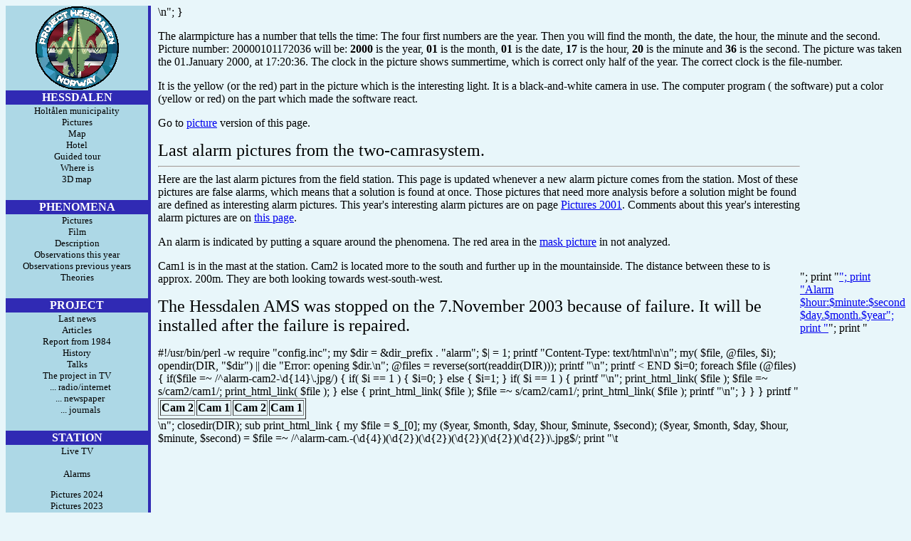

--- FILE ---
content_type: text/html
request_url: https://old.hessdalen.org/station/alarm_new.shtml
body_size: 4064
content:
<!DOCTYPE HTML PUBLIC "-//W3C//DTD HTML 4.0 Transitional//EN" "http://www.w3.org/TR/REC-html40/loose.dtd">
<!-- http://hessdalen.hiof.no/station/alarm_new.shtml -->
<HTML>
<HEAD>

<TITLE>Project Hessdalen - Alarmpictures from the two camera system</TITLE>
<!-- innhold i start include -->
<META HTTP-EQUIV="Content-Type" CONTENT="text/html; CHARSET=UTF-8">
<META NAME="Content-Style-Type" content="text/css">
<META NAME="Author" CONTENT="Erling P. Strand">
<META NAME="description" CONTENT="Project Hessdalen">
<META NAME="keywords" CONTENT="UFO, Hessdalen, Hessdalen-phenomena, norge">
<LINK rel="icon" HREF="../favicon.ico" TYPE="image/ico">
<LINK REL="SHORTCUT ICON" HREF="../favicon.ico">

<STYLE TYPE="text/css">
.itemBlack {
	cursor:hand;
	text-decoration:none;
	color: black;
      }
A:hover {color: red}
.itemBlue {
	cursor:hand;
	text-decoration:none;
	color: blue;
      }
.itemGreen {
	cursor:hand;
	text-decoration:none;
	color: green;
      }

select.size { 	
	color: #000000;
	font-variant: normal;
	font-size: xx-small;	
			}

BODY {font-family:  "Times"}
</STYLE>

</HEAD>
<body BGCOLOR="#E8F6FA">
<!--  HOVEDTABELL  -->
<!-- TABLE CELLPADDING="0" CELLSPACING="0" WIDTH="765" -->
<TABLE CELLPADDING="0" CELLSPACING="0" WIDTH="100%">

<tr><td>
<!-- Vertikal tabell -->
    <table cellpadding="0" cellspacing="0" border=0 width="100%">
			            
<!--  INNHOLD VENSTRE -->
<!--    <tr><td  VALIGN="top" WIDTH="120" bgcolor="LightBlue"> -->
    <tr><td  VALIGN="top" WIDTH="200" bgcolor="LightBlue">


<!--  Innerste tabell for meny-->
	  <table cellPadding="1" cellSpacing="0" width="200"  bgColor="LightBlue">
        <tr><TD valign="top" align="CENTER"><img src="../common/phlogo1.gif" ALT="Project Hessdalen logo"></TD></tr>   
        <tr><td align="CENTER" bgColor="#302AB4" height="20"><font  color="white" ><strong>HESSDALEN</strong></font></td></tr>
        <tr><td align="CENTER" nowrap>
	      <font color="black" size="2">
	      <a class="itemBlack" href="../county/">Holt&aring;len municipality</a><br>
	      <a class="itemBlack" href="../pictures/nature.shtml">Pictures</a><br>
	      <a class="itemBlack" href="../map/">Map</a><br>
	      <a class="itemBlack" href="../county/index.shtml#sleep">Hotel</a><br>    
	      <a class="itemBlack" href="../location/index.shtml#guide">Guided tour</a><br>    
	      <a class="itemBlack" href="../travel/">Where is</a><br>
		  <a class="itemBlack" href="../3D/" target="_blank">3D map</a><br>
                       </font></td></tr>
        <tr><td >&nbsp;</td></tr>
        <tr><td align="CENTER" bgColor="#302AB4" height="20" nowrap><font color="white" ><strong>PHENOMENA</strong></font></td></tr>
        <tr><td align="CENTER" nowrap>
		<font color="black" size="2">
		<a class="itemBlack" href="../pictures/">Pictures</a><br>
		<a class="itemBlack" href="../film/">Film</a><br>

		<a class="itemBlack" href="../pictures/description.shtml">Description</a><br>
		<a class="itemBlack" href="../observations/2023/">Observations this year</a><br>
		<a class="itemBlack" href="../observations/">Observations previous years</a><br>
		<a class="itemBlack" href="../theories/">Theories</a><br>
				</font></td></tr>
       <tr><td >&nbsp;</td></tr>
       <tr><td align="CENTER" bgColor="#302AB4" height="20"><font color="white"><strong>PROJECT</strong></font></td></tr>
       <tr><td align="CENTER"  nowrap>
		<font  color="black" size="2">
		<a class="itemBlack" href="../news/">Last news</a><br>
		
		<a class="itemBlack" href="../reports/">Articles</a><br>
		<a class="itemBlack" href="../reports/hpreport84.shtml">Report from 1984</a><br>
		<a class="itemBlack" href="../history/">History</a><br>
		<a class="itemBlack" href="../lectures/">Talks</a><br>
		<a class="itemBlack" href="../press/tv/">The project in TV</a><br>
		<a class="itemBlack" href="../press/radio/">&nbsp;&nbsp; ... radio/internet</a><br>
		<a class="itemBlack" href="../press/newspaper/">&nbsp;&nbsp; ... newspaper</a><br>
		<a class="itemBlack" href="../press/journals/">&nbsp;&nbsp; ... journals</a><br>
			      </font></td></tr>
       <tr><td >&nbsp;</td></tr>
       <tr><td align="CENTER" bgColor="#302AB4" height="20"><font color="white"><strong>STATION</strong></font></td></tr>
       <tr><td align="CENTER"  nowrap>
		<font color="black" size="2">
	      <a class="itemBlack" href="../station/stream.shtml">Live TV</a><br>
		<br><!--<p>-->
		

<!--<p>-->
<a class="itemBlack" href="../files/" target="_blank">Alarms</a><p>
<!---- slettet 1402-2014 --->

		<a class="itemBlack" href="../station/2024/">Pictures 2024</a><br>
        <a class="itemBlack" href="../station/2023/">Pictures 2023</a><br>
        <a class="itemBlack" href="../station/2022/">Pictures 2022</a><br>
		<a class="itemBlack" href="../station/2021/">Pictures 2021</a><br>
		<a class="itemBlack" href="../station/2020/">Pictures 2020</a><br>
		<a class="itemBlack" href="../station/2019/">Pictures 2019</a><br>
		<a class="itemBlack" href="../station/2018/">Pictures 2018</a><br>
		<a class="itemBlack" href="../station/2017/">Pictures 2017</a><br>
		<a class="itemBlack" href="../station/2016/">Pictures 2016</a><br>
		<a class="itemBlack" href="../station/2015/">Pictures 2015</a><br>
		<a class="itemBlack" href="../station/2014/">Pictures 2014</a><br>
		<a class="itemBlack" href="../station/2013/">Pictures 2013</a><br>		
		<a class="itemBlack" href="../station/2011/">Pictures 2011</a><br>
		<a class="itemBlack" href="../station/2003/">Pictures 2003</a><br>
		<a class="itemBlack" href="../station/2002/">Pictures 2002</a><br>
		<a class="itemBlack" href="../station/2001/">Pictures 2001</a><br>
		<a class="itemBlack" href="../station/2000/">Pictures 2000</a><br>
		<a class="itemBlack" href="../station/1999/">Pictures 1999</a><br>
		<a class="itemBlack" href="../station/1998/">Pictures 1998</a><p>
		
		<a class="itemBlack" href="http://noosphere.princeton.edu/" target="_blank">GCP</a><p>
		
		
		<!--<p>-->
		<a class="itemBlack" href="../station/">Technical description</a><br>
		<a class="itemBlack" href="../station/local.shtml">Where is</a><br>
		

			      </font></td></tr>
       <tr><td >&nbsp;</td></tr>
	 <tr><td align="CENTER" bgColor="#302AB4" height="20"><font color="white"><strong>PEOPLE</strong></font></td></tr>
       <tr><td align="CENTER" nowrap>
		<font  color="black" size="2">
		<a class="itemBlack" href="../students/">Student groups</a><br>
		<a class="itemBlack" href="../students/studreports.shtml">Student reports</a><br>
	    		      </font></td></tr>
       <tr><td >&nbsp;</td></tr>
       <tr><td align="CENTER" bgColor="#302AB4" height="20"><font color="white"><strong>OTHER</strong></font></td></tr>
       <tr><td align="CENTER" nowrap>
		<font  color="black" size="2">
		<a class="itemBlack" href="../sponsors/how.shtml">Become a sponsor</a><br>
		
		<a class="itemBlack" HREF="../links/">Links</a><br>
		

				</font></td></tr>
       <tr><td>&nbsp;</td></tr>
       <tr><td align="CENTER" >
		<a class="itemBlack" HREF="../statistikk/index_e.shtml">Hits on this web</a><br>
		

		<font color="black" size="2"><a class="itemBlack" HREF="../index_e.shtml"><i>Back to main</i></a><br>
				</font></td></tr>
       <tr><td >&nbsp;</td></tr>

<!-- Slutt paa innerste tabell for meny -->		
       </table>
       </TD>
					
                 
<!--  VERTIKAL STREK  -->
	<td bgColor="#302AB4" style="WIDTH: 1px" width="1">&nbsp;</td>

<!--  VERTIKAL MELLOMROM  -->
	<td style="WIDTH: 10px" width="10">&nbsp;</td>

<!--  INNHOLD MIDTEN  -->
	<td vAlign="top">

<!-- Innerste tabell for teksten paa siden -->
	   <table CELLPADDING="0" CELLSPACING="0" width="100%">					
 	   <tr><TD >

<!
<!-- overskrift -->
<font size="+2">Last alarm pictures from the two-camrasystem.</font>
</td></tr>
<tr><TD>

<hr>

<!-- hovedtekst i en celle. tr td ved flere hoveddeler-->
Here are the last alarm pictures from the field station. This page is
updated whenever a new alarm picture comes from the station. Most of these
pictures are false alarms, which means that a solution is found at once.


Those pictures that need more analysis before a solution might be found
are defined as interesting alarm pictures. This year's interesting alarm
pictures are on page <a href="./2001/">Pictures 2001</a>. Comments about this year's interesting alarm
pictures are on <a href="./2001/analyze.shtml">this page</a>.

<p>

An alarm is indicated by putting a square around the phenomena. 
The red area in the <a href="mask-stereo.shtml">mask picture</a> in not analyzed. 

<p>Cam1 is in the mast at the station. Cam2 is located more to the south and further up in the 
mountainside. The distance between these to is approx. 200m. They are both looking towards west-south-west.
<p><font size=+2>The Hessdalen AMS was stopped on the 7.November 2003 because of failure. 
It will be installed after the failure is repaired. </font>


<p>
#!/usr/bin/perl -w

require "config.inc";

my $dir = &dir_prefix . "alarm";

$| = 1;

printf "Content-Type: text/html\n\n";

my( $file, @files, $i);

opendir(DIR, "$dir") || die "Error: opening $dir.\n";
@files = reverse(sort(readdir(DIR)));

printf "<table border=1 width=\"100%%\">\n";

printf <<END;
<tr>
	<th align=center>Cam 2</th>
	<th align=center>Cam 1</th>
	<th align=center>Cam 2</th>
	<th align=center>Cam 1</th>
</tr>

END


$i=0;
foreach $file (@files) {
	if($file =~ /^alarm-cam2-\d{14}\.jpg/) {
		if( $i == 1 ) {
			$i=0;
		} else {
			$i=1;
		}

		if( $i == 1 ) {
			printf "<tr>\n";
			print_html_link( $file );
			$file =~ s/cam2/cam1/;
			print_html_link( $file );
		} else {
			print_html_link( $file );
			$file =~ s/cam2/cam1/;
			print_html_link( $file );
			printf "</tr>\n";
		}
	}
}

printf "</tr></table>\n";
closedir(DIR);


sub print_html_link {
    my $file = $_[0];
    my ($year, $month, $day, $hour, $minute, $second);


    ($year, $month, $day, $hour, $minute, $second) = $file =~ /^alarm-cam.-(\d{4})(\d{2})(\d{2})(\d{2})(\d{2})(\d{2})\.jpg$/;

    print "\t<td align=\"center\">";
    print "<a href=\"".&url_prefix."alarm/$file\">";
    print "Alarm $hour:$minute:$second $day.$month.$year";
    print "</a>";
    print "</td>\n";
}

<p>
The alarmpicture has a number that tells the time: 
The four first numbers are the year.
Then you will find the month, the date, the hour, the minute and the second.
Picture number: 20000101172036 will be: 
<b>2000</b> is the year, <b>01</b> is the month, <b>01</b> is the date,
<b>17</b> is the hour, <b>20</b> is the minute and <b>36</b> is the second. 
The picture was taken the 01.January 2000, at 17:20:36. The clock in the picture shows summertime,
which is correct only half of the year. The correct clock is the file-number.
<p>
It is the yellow (or the red) part in the picture which is the interesting light. 
It is a black-and-white
camera in use. The computer program ( the software) put a color (yellow or red) on the part which 
made the software react. 
<p>
Go to <a href="alarm_th_new.shtml">picture</a> version of this page.
<p>
	   

</TD></TR>
<!-- slutt paa innerste tabell for teksten paa siden -->
	   </table>					
	   </td>	   
	   </tr>

<!-- slutt paa vertikal tabell -->
	</table>
	</td></tr>


<!-- BUNN  -->

<!-- <tr><td height="1" width="765" valign="top" ><img src="../common/blue3.gif" ALT="blueline"></td></tr> -->
<tr><td height="1" width="100%" valign="top" ><HR></td></tr>	
	
<tr>        <TD align=center vAlign=top>
            <div align=center>
            <b><font color="black" face=helvetica size=1>
            Copyright &copy;2000 Project Hessdalen. 
            Webmaster : <a class="itemBlue" href="https://www.erling-strand.no/english/">Erling Strand</a>.
            <BR>
            All comments or questions about this web shall be send to <A href="/cdn-cgi/l/email-protection#3a7f485653545d146a14694e485b545e7a5d575b535614595557" class=itemBlue>Webmaster</A>
            <BR>


Last update 
27 December 2003 10:58:38.</FONT></b></DIV>
</TD>
</tr>
</table>

<br>

<a href="../stasjon/alarm_ny.shtml"><img src="../common/NorwPages.gif" BORDER="0" ALT="nor-flagg"></a>

<script data-cfasync="false" src="/cdn-cgi/scripts/5c5dd728/cloudflare-static/email-decode.min.js"></script><script defer src="https://static.cloudflareinsights.com/beacon.min.js/vcd15cbe7772f49c399c6a5babf22c1241717689176015" integrity="sha512-ZpsOmlRQV6y907TI0dKBHq9Md29nnaEIPlkf84rnaERnq6zvWvPUqr2ft8M1aS28oN72PdrCzSjY4U6VaAw1EQ==" data-cf-beacon='{"version":"2024.11.0","token":"3f5c944670494c83b0fc8e6946476a73","r":1,"server_timing":{"name":{"cfCacheStatus":true,"cfEdge":true,"cfExtPri":true,"cfL4":true,"cfOrigin":true,"cfSpeedBrain":true},"location_startswith":null}}' crossorigin="anonymous"></script>
</body>
</HTML>

